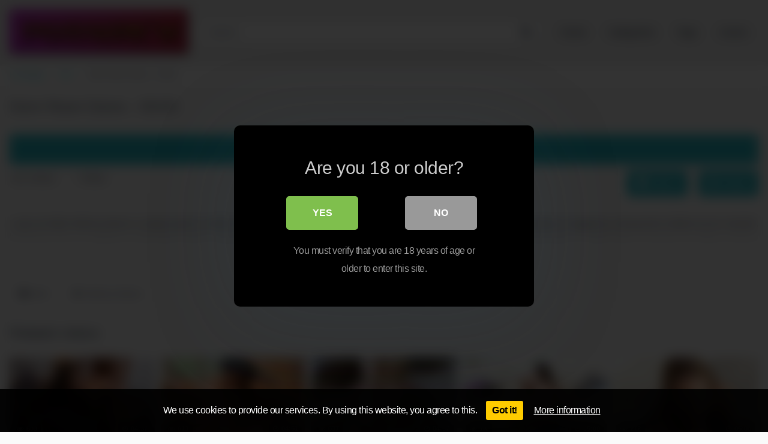

--- FILE ---
content_type: text/html; charset=UTF-8
request_url: https://porndick.org/2023/01/27/dorm-room-dome-s5e9/
body_size: 13252
content:
<!DOCTYPE html>


<html lang="en-US">
<head>
<meta charset="UTF-8">
<meta content='width=device-width, initial-scale=1.0, maximum-scale=1.0, user-scalable=0' name='viewport' />
<link rel="profile" href="https://gmpg.org/xfn/11">
<link rel="icon" href="https://porndick.org/wp-content/uploads/2023/01/favicon-wplc.png">

<!-- Meta social networks -->

<!-- Meta Facebook -->
<meta property="fb:app_id" content="966242223397117" />
<meta property="og:url" content="https://porndick.org/2023/01/27/dorm-room-dome-s5e9/" />
<meta property="og:type" content="article" />
<meta property="og:title" content="Dorm Room Dome - S5:E9" />
<meta property="og:description" content="Lusty sex kitten Melissa Moore is ready to get it on with her boyfriend Damon Dice in her dorm room. Her tight ass that wants to be spanked is hugged by a thong that&#8217;s hidden by her miniskirt, but Damon has no problems peeling that and her uniform shirt off to gain full access to..." />
<meta property="og:image" content="https://porndick.org/wp-content/uploads/2023/01/dorm-room-dome-s5e9.jpg" />
<meta property="og:image:width" content="200" />
<meta property="og:image:height" content="200" />

<!-- Meta Twitter -->
<meta name="twitter:card" content="summary">
<!--<meta name="twitter:site" content="@site_username">-->
<meta name="twitter:title" content="Dorm Room Dome - S5:E9">
<meta name="twitter:description" content="Lusty sex kitten Melissa Moore is ready to get it on with her boyfriend Damon Dice in her dorm room. Her tight ass that wants to be spanked is hugged by a thong that&#8217;s hidden by her miniskirt, but Damon has no problems peeling that and her uniform shirt off to gain full access to...">
<!--<meta name="twitter:creator" content="@creator_username">-->
<meta name="twitter:image" content="https://porndick.org/wp-content/uploads/2023/01/dorm-room-dome-s5e9.jpg">
<!--<meta name="twitter:domain" content="YourDomain.com">-->

<!-- Temp style -->


<style>
	.post-thumbnail {
		aspect-ratio: 16/9;
	}

	.post-thumbnail video,
	.post-thumbnail img {
		object-fit: cover;
	}


		.site-title a {
		font-family: Open Sans;
		font-size: 36px;
	}
	.site-branding .logo img {
		max-width: 300px;
		max-height: 120px;
		margin-top: 0px;
		margin-left: 0px;
	}
	a,
	.site-title a i,
	.thumb-block:hover .rating-bar i,
	.categories-list .thumb-block:hover .entry-header .cat-title:before,
	.required,
	.top-bar i:hover,
	#site-navigation > ul > li:hover > a,
	#site-navigation > ul > li:focus > a,
	#site-navigation > ul > li.current_page_item > a,
	#site-navigation > ul > li.current-menu-item > a,
	#site-navigation ul ul li a:hover,
	#filters .filters-select:after,
	.morelink i,
	.site-branding .header-search input#searchsubmit:hover,
	#filters .filters-select,
	#filters .filters-options span:hover a,
	a.tag-cloud-link:hover,
	.template-actors li a:hover,
	.video-tags a.label:hover,
	a.tag-cloud-link:focus,
	.template-actors li a:focus,
	.video-tags a.label:focus,
	.main-navigation li.my-area i,
	.thumb-block:hover .photos-count i
	.more-videos {
		color: #29BAC6;
	}
	button,
	.button,
	input[type="button"],
	input[type="reset"],
	/*input[type="submit"],*/
	.label
	body #filters .label.secondary.active,
	.label.secondary:hover,
	.widget_categories ul li a:hover,
	.comment-reply-link,
	span.post-like a.disabled:hover,
	.sharing-buttons i:hover {
		border-color: #29BAC6!important;
		background-color: #29BAC6!important;
	}
	.rating-bar-meter,
	.vjs-play-progress,
	.bx-wrapper .bx-controls-direction a {
		background-color: #29BAC6!important;
	}
	#video-tabs button.tab-link.active,
	.title-block,
	.widget-title,
	.page-title,
	.page .entry-title,
	.comments-title,
	.comment-reply-title,
	.morelink:hover,
	input[type="text"]:focus,
	input[type="email"]:focus,
	input[type="url"]:focus,
	input[type="password"]:focus,
	input[type="search"]:focus,
	input[type="number"]:focus,
	input[type="tel"]:focus,
	input[type="range"]:focus,
	input[type="date"]:focus,
	input[type="month"]:focus,
	input[type="week"]:focus,
	input[type="time"]:focus,
	input[type="datetime"]:focus,
	input[type="datetime-local"]:focus,
	input[type="color"]:focus,
	textarea:focus,
	.thumb-block:hover .post-thumbnail img,
	.no-thumb:hover,
	a.tag-cloud-link:hover,
	.template-actors li a:hover,
	.video-tags a.label:hover {
		border-color: #29BAC6!important;
	}

	.logo-watermark-img {
		max-width: px;
	}

	
	.thumb-block .inner-border::after {
		-webkit-box-shadow: inset 0px 0px 0px 0px #29BAC6;
		-moz-box-shadow: inset 0px 0px 0px 0px #29BAC6;
		box-shadow: inset 0px 0px 0px 0px #29BAC6;
	}
	.thumb-block .inner-border:hover::after {
		-webkit-box-shadow: inset 0px 0px 0px 3px #29BAC6;
		-moz-box-shadow: inset 0px 0px 0px 3px #29BAC6;
		box-shadow: inset 0px 0px 0px 3px #29BAC6;
	}

	/* Small desktops ----------- */
	@media only screen  and (min-width : 64.001em) and (max-width : 84em) {
		#main .thumb-block {
			width: 20%!important;
		}
	}

	/* Desktops and laptops ----------- */
	@media only screen  and (min-width : 84.001em) {
		#main .thumb-block {
			width: 20%!important;
		}
	}

</style>

<!-- Google Analytics -->

<!-- Meta Verification -->

<title>Dorm Room Dome &#8211; S5:E9 &#8211; FULL HD 4K VIDEOS ON PORNDICK.ORG</title>

<style>
	#cookie-bar {
		background-color: rgba(0,0,0,0.9)!important;
	}
	#cookie-bar p {
		color: #FFFFFF!important;
	}
	#cookie-bar .cookie-bar__btn {
		background-color: #ffcc00!important;
		color: #000000!important;
	}
	</style>


<style>
			#dclm_modal_screen {
			background-color: rgba(0,0,0,0.8);
		}
		#dclm_modal_content {
			background-color: #000;
		}
		#dclm_modal_content h2 {
			color: #ccc;
		}
		#dclm_modal_content p {
			color: #999;
		}
		#dclm_modal_content nav .av_go {
		background-color: #7fbf4d!important;
	}
	#dclm_modal_content nav .av_no {
		background-color: #999999!important;
	}
	#dclm-logo img {
		opacity: 0.5;
	}
			</style>


<meta name='robots' content='max-image-preview:large' />
<link rel="alternate" type="application/rss+xml" title="FULL HD 4K VIDEOS ON PORNDICK.ORG &raquo; Feed" href="https://porndick.org/feed/" />
<link rel="alternate" type="application/rss+xml" title="FULL HD 4K VIDEOS ON PORNDICK.ORG &raquo; Comments Feed" href="https://porndick.org/comments/feed/" />
<link rel="alternate" type="application/rss+xml" title="FULL HD 4K VIDEOS ON PORNDICK.ORG &raquo; Dorm Room Dome &#8211; S5:E9 Comments Feed" href="https://porndick.org/2023/01/27/dorm-room-dome-s5e9/feed/" />
<link rel="alternate" title="oEmbed (JSON)" type="application/json+oembed" href="https://porndick.org/wp-json/oembed/1.0/embed?url=https%3A%2F%2Fporndick.org%2F2023%2F01%2F27%2Fdorm-room-dome-s5e9%2F" />
<link rel="alternate" title="oEmbed (XML)" type="text/xml+oembed" href="https://porndick.org/wp-json/oembed/1.0/embed?url=https%3A%2F%2Fporndick.org%2F2023%2F01%2F27%2Fdorm-room-dome-s5e9%2F&#038;format=xml" />
<style id='wp-img-auto-sizes-contain-inline-css' type='text/css'>
img:is([sizes=auto i],[sizes^="auto," i]){contain-intrinsic-size:3000px 1500px}
/*# sourceURL=wp-img-auto-sizes-contain-inline-css */
</style>
<style id='wp-emoji-styles-inline-css' type='text/css'>

	img.wp-smiley, img.emoji {
		display: inline !important;
		border: none !important;
		box-shadow: none !important;
		height: 1em !important;
		width: 1em !important;
		margin: 0 0.07em !important;
		vertical-align: -0.1em !important;
		background: none !important;
		padding: 0 !important;
	}
/*# sourceURL=wp-emoji-styles-inline-css */
</style>
<style id='wp-block-library-inline-css' type='text/css'>
:root{--wp-block-synced-color:#7a00df;--wp-block-synced-color--rgb:122,0,223;--wp-bound-block-color:var(--wp-block-synced-color);--wp-editor-canvas-background:#ddd;--wp-admin-theme-color:#007cba;--wp-admin-theme-color--rgb:0,124,186;--wp-admin-theme-color-darker-10:#006ba1;--wp-admin-theme-color-darker-10--rgb:0,107,160.5;--wp-admin-theme-color-darker-20:#005a87;--wp-admin-theme-color-darker-20--rgb:0,90,135;--wp-admin-border-width-focus:2px}@media (min-resolution:192dpi){:root{--wp-admin-border-width-focus:1.5px}}.wp-element-button{cursor:pointer}:root .has-very-light-gray-background-color{background-color:#eee}:root .has-very-dark-gray-background-color{background-color:#313131}:root .has-very-light-gray-color{color:#eee}:root .has-very-dark-gray-color{color:#313131}:root .has-vivid-green-cyan-to-vivid-cyan-blue-gradient-background{background:linear-gradient(135deg,#00d084,#0693e3)}:root .has-purple-crush-gradient-background{background:linear-gradient(135deg,#34e2e4,#4721fb 50%,#ab1dfe)}:root .has-hazy-dawn-gradient-background{background:linear-gradient(135deg,#faaca8,#dad0ec)}:root .has-subdued-olive-gradient-background{background:linear-gradient(135deg,#fafae1,#67a671)}:root .has-atomic-cream-gradient-background{background:linear-gradient(135deg,#fdd79a,#004a59)}:root .has-nightshade-gradient-background{background:linear-gradient(135deg,#330968,#31cdcf)}:root .has-midnight-gradient-background{background:linear-gradient(135deg,#020381,#2874fc)}:root{--wp--preset--font-size--normal:16px;--wp--preset--font-size--huge:42px}.has-regular-font-size{font-size:1em}.has-larger-font-size{font-size:2.625em}.has-normal-font-size{font-size:var(--wp--preset--font-size--normal)}.has-huge-font-size{font-size:var(--wp--preset--font-size--huge)}.has-text-align-center{text-align:center}.has-text-align-left{text-align:left}.has-text-align-right{text-align:right}.has-fit-text{white-space:nowrap!important}#end-resizable-editor-section{display:none}.aligncenter{clear:both}.items-justified-left{justify-content:flex-start}.items-justified-center{justify-content:center}.items-justified-right{justify-content:flex-end}.items-justified-space-between{justify-content:space-between}.screen-reader-text{border:0;clip-path:inset(50%);height:1px;margin:-1px;overflow:hidden;padding:0;position:absolute;width:1px;word-wrap:normal!important}.screen-reader-text:focus{background-color:#ddd;clip-path:none;color:#444;display:block;font-size:1em;height:auto;left:5px;line-height:normal;padding:15px 23px 14px;text-decoration:none;top:5px;width:auto;z-index:100000}html :where(.has-border-color){border-style:solid}html :where([style*=border-top-color]){border-top-style:solid}html :where([style*=border-right-color]){border-right-style:solid}html :where([style*=border-bottom-color]){border-bottom-style:solid}html :where([style*=border-left-color]){border-left-style:solid}html :where([style*=border-width]){border-style:solid}html :where([style*=border-top-width]){border-top-style:solid}html :where([style*=border-right-width]){border-right-style:solid}html :where([style*=border-bottom-width]){border-bottom-style:solid}html :where([style*=border-left-width]){border-left-style:solid}html :where(img[class*=wp-image-]){height:auto;max-width:100%}:where(figure){margin:0 0 1em}html :where(.is-position-sticky){--wp-admin--admin-bar--position-offset:var(--wp-admin--admin-bar--height,0px)}@media screen and (max-width:600px){html :where(.is-position-sticky){--wp-admin--admin-bar--position-offset:0px}}

/*# sourceURL=wp-block-library-inline-css */
</style><style id='global-styles-inline-css' type='text/css'>
:root{--wp--preset--aspect-ratio--square: 1;--wp--preset--aspect-ratio--4-3: 4/3;--wp--preset--aspect-ratio--3-4: 3/4;--wp--preset--aspect-ratio--3-2: 3/2;--wp--preset--aspect-ratio--2-3: 2/3;--wp--preset--aspect-ratio--16-9: 16/9;--wp--preset--aspect-ratio--9-16: 9/16;--wp--preset--color--black: #000000;--wp--preset--color--cyan-bluish-gray: #abb8c3;--wp--preset--color--white: #ffffff;--wp--preset--color--pale-pink: #f78da7;--wp--preset--color--vivid-red: #cf2e2e;--wp--preset--color--luminous-vivid-orange: #ff6900;--wp--preset--color--luminous-vivid-amber: #fcb900;--wp--preset--color--light-green-cyan: #7bdcb5;--wp--preset--color--vivid-green-cyan: #00d084;--wp--preset--color--pale-cyan-blue: #8ed1fc;--wp--preset--color--vivid-cyan-blue: #0693e3;--wp--preset--color--vivid-purple: #9b51e0;--wp--preset--gradient--vivid-cyan-blue-to-vivid-purple: linear-gradient(135deg,rgb(6,147,227) 0%,rgb(155,81,224) 100%);--wp--preset--gradient--light-green-cyan-to-vivid-green-cyan: linear-gradient(135deg,rgb(122,220,180) 0%,rgb(0,208,130) 100%);--wp--preset--gradient--luminous-vivid-amber-to-luminous-vivid-orange: linear-gradient(135deg,rgb(252,185,0) 0%,rgb(255,105,0) 100%);--wp--preset--gradient--luminous-vivid-orange-to-vivid-red: linear-gradient(135deg,rgb(255,105,0) 0%,rgb(207,46,46) 100%);--wp--preset--gradient--very-light-gray-to-cyan-bluish-gray: linear-gradient(135deg,rgb(238,238,238) 0%,rgb(169,184,195) 100%);--wp--preset--gradient--cool-to-warm-spectrum: linear-gradient(135deg,rgb(74,234,220) 0%,rgb(151,120,209) 20%,rgb(207,42,186) 40%,rgb(238,44,130) 60%,rgb(251,105,98) 80%,rgb(254,248,76) 100%);--wp--preset--gradient--blush-light-purple: linear-gradient(135deg,rgb(255,206,236) 0%,rgb(152,150,240) 100%);--wp--preset--gradient--blush-bordeaux: linear-gradient(135deg,rgb(254,205,165) 0%,rgb(254,45,45) 50%,rgb(107,0,62) 100%);--wp--preset--gradient--luminous-dusk: linear-gradient(135deg,rgb(255,203,112) 0%,rgb(199,81,192) 50%,rgb(65,88,208) 100%);--wp--preset--gradient--pale-ocean: linear-gradient(135deg,rgb(255,245,203) 0%,rgb(182,227,212) 50%,rgb(51,167,181) 100%);--wp--preset--gradient--electric-grass: linear-gradient(135deg,rgb(202,248,128) 0%,rgb(113,206,126) 100%);--wp--preset--gradient--midnight: linear-gradient(135deg,rgb(2,3,129) 0%,rgb(40,116,252) 100%);--wp--preset--font-size--small: 13px;--wp--preset--font-size--medium: 20px;--wp--preset--font-size--large: 36px;--wp--preset--font-size--x-large: 42px;--wp--preset--spacing--20: 0.44rem;--wp--preset--spacing--30: 0.67rem;--wp--preset--spacing--40: 1rem;--wp--preset--spacing--50: 1.5rem;--wp--preset--spacing--60: 2.25rem;--wp--preset--spacing--70: 3.38rem;--wp--preset--spacing--80: 5.06rem;--wp--preset--shadow--natural: 6px 6px 9px rgba(0, 0, 0, 0.2);--wp--preset--shadow--deep: 12px 12px 50px rgba(0, 0, 0, 0.4);--wp--preset--shadow--sharp: 6px 6px 0px rgba(0, 0, 0, 0.2);--wp--preset--shadow--outlined: 6px 6px 0px -3px rgb(255, 255, 255), 6px 6px rgb(0, 0, 0);--wp--preset--shadow--crisp: 6px 6px 0px rgb(0, 0, 0);}:where(.is-layout-flex){gap: 0.5em;}:where(.is-layout-grid){gap: 0.5em;}body .is-layout-flex{display: flex;}.is-layout-flex{flex-wrap: wrap;align-items: center;}.is-layout-flex > :is(*, div){margin: 0;}body .is-layout-grid{display: grid;}.is-layout-grid > :is(*, div){margin: 0;}:where(.wp-block-columns.is-layout-flex){gap: 2em;}:where(.wp-block-columns.is-layout-grid){gap: 2em;}:where(.wp-block-post-template.is-layout-flex){gap: 1.25em;}:where(.wp-block-post-template.is-layout-grid){gap: 1.25em;}.has-black-color{color: var(--wp--preset--color--black) !important;}.has-cyan-bluish-gray-color{color: var(--wp--preset--color--cyan-bluish-gray) !important;}.has-white-color{color: var(--wp--preset--color--white) !important;}.has-pale-pink-color{color: var(--wp--preset--color--pale-pink) !important;}.has-vivid-red-color{color: var(--wp--preset--color--vivid-red) !important;}.has-luminous-vivid-orange-color{color: var(--wp--preset--color--luminous-vivid-orange) !important;}.has-luminous-vivid-amber-color{color: var(--wp--preset--color--luminous-vivid-amber) !important;}.has-light-green-cyan-color{color: var(--wp--preset--color--light-green-cyan) !important;}.has-vivid-green-cyan-color{color: var(--wp--preset--color--vivid-green-cyan) !important;}.has-pale-cyan-blue-color{color: var(--wp--preset--color--pale-cyan-blue) !important;}.has-vivid-cyan-blue-color{color: var(--wp--preset--color--vivid-cyan-blue) !important;}.has-vivid-purple-color{color: var(--wp--preset--color--vivid-purple) !important;}.has-black-background-color{background-color: var(--wp--preset--color--black) !important;}.has-cyan-bluish-gray-background-color{background-color: var(--wp--preset--color--cyan-bluish-gray) !important;}.has-white-background-color{background-color: var(--wp--preset--color--white) !important;}.has-pale-pink-background-color{background-color: var(--wp--preset--color--pale-pink) !important;}.has-vivid-red-background-color{background-color: var(--wp--preset--color--vivid-red) !important;}.has-luminous-vivid-orange-background-color{background-color: var(--wp--preset--color--luminous-vivid-orange) !important;}.has-luminous-vivid-amber-background-color{background-color: var(--wp--preset--color--luminous-vivid-amber) !important;}.has-light-green-cyan-background-color{background-color: var(--wp--preset--color--light-green-cyan) !important;}.has-vivid-green-cyan-background-color{background-color: var(--wp--preset--color--vivid-green-cyan) !important;}.has-pale-cyan-blue-background-color{background-color: var(--wp--preset--color--pale-cyan-blue) !important;}.has-vivid-cyan-blue-background-color{background-color: var(--wp--preset--color--vivid-cyan-blue) !important;}.has-vivid-purple-background-color{background-color: var(--wp--preset--color--vivid-purple) !important;}.has-black-border-color{border-color: var(--wp--preset--color--black) !important;}.has-cyan-bluish-gray-border-color{border-color: var(--wp--preset--color--cyan-bluish-gray) !important;}.has-white-border-color{border-color: var(--wp--preset--color--white) !important;}.has-pale-pink-border-color{border-color: var(--wp--preset--color--pale-pink) !important;}.has-vivid-red-border-color{border-color: var(--wp--preset--color--vivid-red) !important;}.has-luminous-vivid-orange-border-color{border-color: var(--wp--preset--color--luminous-vivid-orange) !important;}.has-luminous-vivid-amber-border-color{border-color: var(--wp--preset--color--luminous-vivid-amber) !important;}.has-light-green-cyan-border-color{border-color: var(--wp--preset--color--light-green-cyan) !important;}.has-vivid-green-cyan-border-color{border-color: var(--wp--preset--color--vivid-green-cyan) !important;}.has-pale-cyan-blue-border-color{border-color: var(--wp--preset--color--pale-cyan-blue) !important;}.has-vivid-cyan-blue-border-color{border-color: var(--wp--preset--color--vivid-cyan-blue) !important;}.has-vivid-purple-border-color{border-color: var(--wp--preset--color--vivid-purple) !important;}.has-vivid-cyan-blue-to-vivid-purple-gradient-background{background: var(--wp--preset--gradient--vivid-cyan-blue-to-vivid-purple) !important;}.has-light-green-cyan-to-vivid-green-cyan-gradient-background{background: var(--wp--preset--gradient--light-green-cyan-to-vivid-green-cyan) !important;}.has-luminous-vivid-amber-to-luminous-vivid-orange-gradient-background{background: var(--wp--preset--gradient--luminous-vivid-amber-to-luminous-vivid-orange) !important;}.has-luminous-vivid-orange-to-vivid-red-gradient-background{background: var(--wp--preset--gradient--luminous-vivid-orange-to-vivid-red) !important;}.has-very-light-gray-to-cyan-bluish-gray-gradient-background{background: var(--wp--preset--gradient--very-light-gray-to-cyan-bluish-gray) !important;}.has-cool-to-warm-spectrum-gradient-background{background: var(--wp--preset--gradient--cool-to-warm-spectrum) !important;}.has-blush-light-purple-gradient-background{background: var(--wp--preset--gradient--blush-light-purple) !important;}.has-blush-bordeaux-gradient-background{background: var(--wp--preset--gradient--blush-bordeaux) !important;}.has-luminous-dusk-gradient-background{background: var(--wp--preset--gradient--luminous-dusk) !important;}.has-pale-ocean-gradient-background{background: var(--wp--preset--gradient--pale-ocean) !important;}.has-electric-grass-gradient-background{background: var(--wp--preset--gradient--electric-grass) !important;}.has-midnight-gradient-background{background: var(--wp--preset--gradient--midnight) !important;}.has-small-font-size{font-size: var(--wp--preset--font-size--small) !important;}.has-medium-font-size{font-size: var(--wp--preset--font-size--medium) !important;}.has-large-font-size{font-size: var(--wp--preset--font-size--large) !important;}.has-x-large-font-size{font-size: var(--wp--preset--font-size--x-large) !important;}
/*# sourceURL=global-styles-inline-css */
</style>

<style id='classic-theme-styles-inline-css' type='text/css'>
/*! This file is auto-generated */
.wp-block-button__link{color:#fff;background-color:#32373c;border-radius:9999px;box-shadow:none;text-decoration:none;padding:calc(.667em + 2px) calc(1.333em + 2px);font-size:1.125em}.wp-block-file__button{background:#32373c;color:#fff;text-decoration:none}
/*# sourceURL=/wp-includes/css/classic-themes.min.css */
</style>
<link rel='stylesheet' id='wpst-font-awesome-css' href='https://porndick.org/wp-content/themes/kingtube/assets/stylesheets/font-awesome/css/font-awesome.min.css?ver=4.7.0' type='text/css' media='all' />
<link rel='stylesheet' id='wpst-style-css' href='https://porndick.org/wp-content/themes/kingtube/style.css?ver=1.8.0.1768784391' type='text/css' media='all' />
<link rel='stylesheet' id='coco-cookie-consent-style-css' href='https://porndick.org/wp-content/plugins/wps-cookie-consent/public/assets/css/cookie-consent.css?ver=1.4.0' type='text/css' media='all' />
<link rel='stylesheet' id='dclm-disclaimer-style-css' href='https://porndick.org/wp-content/plugins/wps-disclaimer/public/assets/css/disclaimer.css?ver=1.5.0' type='text/css' media='all' />
<script type="text/javascript" src="https://porndick.org/wp-includes/js/jquery/jquery.min.js?ver=3.7.1" id="jquery-core-js"></script>
<script type="text/javascript" src="https://porndick.org/wp-includes/js/jquery/jquery-migrate.min.js?ver=3.4.1" id="jquery-migrate-js"></script>
<link rel="https://api.w.org/" href="https://porndick.org/wp-json/" /><link rel="alternate" title="JSON" type="application/json" href="https://porndick.org/wp-json/wp/v2/posts/123" /><link rel="EditURI" type="application/rsd+xml" title="RSD" href="https://porndick.org/xmlrpc.php?rsd" />
<meta name="generator" content="WordPress 6.9" />
<link rel="canonical" href="https://porndick.org/2023/01/27/dorm-room-dome-s5e9/" />
<link rel='shortlink' href='https://porndick.org/?p=123' />
<!-- Analytics by WP Statistics - https://wp-statistics.com -->
<link rel="pingback" href="https://porndick.org/xmlrpc.php"></head>  <body class="wp-singular post-template-default single single-post postid-123 single-format-video wp-theme-kingtube"> <div id="page"> 	<a class="skip-link screen-reader-text" href="#content">Skip to content</a>  	<header id="masthead" class="site-header" role="banner">  		<div class="site-branding row"> 			<div class="logo"> 									<a href="https://porndick.org/" rel="home" title="FULL HD 4K VIDEOS ON PORNDICK.ORG"><img src="https://porndick.org/wp-content/uploads/2023/01/cooltext-357150478992149.png" alt="FULL HD 4K VIDEOS ON PORNDICK.ORG"></a> 							</div> 							<div class="header-search small-search"> 	<form method="get" id="searchform" action="https://porndick.org/"> 					<input class="input-group-field" value="Search..." name="s" id="s" onfocus="if (this.value == 'Search...') {this.value = '';}" onblur="if (this.value == '') {this.value = 'Search...';}" type="text" /> 		 		<input class="fa-input" type="submit" id="searchsubmit" value="&#xf002;" /> 	</form> </div> 						<div class="clear"></div>  			<nav id="site-navigation" class="main-navigation" role="navigation"> 				<div id="head-mobile"></div> 				<div class="button-nav"></div> 				<ul id="menu-main-menu" class="menu"><li id="menu-item-11" class="home-icon menu-item menu-item-type-custom menu-item-object-custom menu-item-home menu-item-11"><a href="https://porndick.org">Home</a></li> <li id="menu-item-12" class="cat-icon menu-item menu-item-type-post_type menu-item-object-page menu-item-12"><a href="https://porndick.org/categories/">Categories</a></li> <li id="menu-item-13" class="tag-icon menu-item menu-item-type-post_type menu-item-object-page menu-item-13"><a href="https://porndick.org/tags/">Tags</a></li> <li id="menu-item-14" class="star-icon menu-item menu-item-type-post_type menu-item-object-page menu-item-14"><a href="https://porndick.org/actors/">Actors</a></li> </ul>			</nav><!-- #site-navigation --> 			<div class="clear"></div>  		</div><!-- .site-branding -->  		<div class="clear"></div>  	</header><!-- #masthead -->  	<div class="breadcrumbs-area"><div class="row"><ul id="breadcrumbs" class="breadcrumbs"><li class="item-home"><a class="bread-link bread-home" href="https://porndick.org" title="Homepage">Homepage</a></li><li class="separator separator-home"> <i class="fa fa-chevron-right"></i> </li><li class="item-cat"><a href="https://porndick.org/category/mixt/">Mixt</a></li><li class="separator"> <i class="fa fa-chevron-right"></i> </li><li class="item-current item-123"><strong class="bread-current bread-123" title="Dorm Room Dome &#8211; S5:E9">Dorm Room Dome &#8211; S5:E9</strong></li></ul></div></div> 	<div id="content" class="site-content row">  		 <div id="primary" class="content-area"> 	<main id="main" class="site-main" role="main">  	 <article id="post-123" class="post-123 post type-post status-publish format-video has-post-thumbnail hentry category-mixt post_format-post-format-video actors-melissa-moore" itemprop="video" itemscope itemtype="https://schema.org/VideoObject">  	<header class="entry-header"> 		<h1>Dorm Room Dome &#8211; S5:E9</h1>	</header><!-- .entry-header -->  	<div class="entry-content"> 		 <div class="video-player-area">  	<meta itemprop="author" content="jon" /> 	<meta itemprop="name" content="Dorm Room Dome &#8211; S5:E9" /> 			<meta itemprop="description" content="Lusty sex kitten Melissa Moore is ready to get it on with her boyfriend Damon Dice in her dorm room. Her tight ass that wants to be spanked is hugged by a thong that's hidden by her miniskirt, but Damon has no problems peeling that and her uniform shirt off to gain full access to her bouncing tits and juicy landing strip snatch.After an enthusiastic round of pussy licking, Damon stands up and enjoys every moment as Melissa sucks his cock like a Hoover. When Melissa rolls onto her back and spreads her legs as wide as they'll go, Damon is happy to give her the pussy pounding that she's begging for by sinking deep into her needy twat.Far from being a passive participant, Melissa climbs on top of Damon's shaft and takes the lead as soon as her first climax has pulsed through her body. Her enthusiastic booty bouncing makes her cum again, but the best moment of her day is when Damon finishes her off one last time with a doggy style fuck and then lets loose a creampie of cum deep in her cock hungry fuck hole,." /> 		<meta itemprop="duration" content="P0DT0H5M1S" /> 	<meta itemprop="thumbnailUrl" content="https://images.nubiles-porn.com/videos/dorm_room_dome/samples/cover960.jpg" /> 			<meta itemprop="contentURL" content="https://images.nubiles-porn.com/videos/dorm_room_dome/videos/nubilesporn_dorm_room_dome_long_640.mp4" /> 		<meta itemprop="uploadDate" content="2023-01-27T16:00:39+00:00" />  	 	<div class="video-player">   					<div class="responsive-player"> 				<iframe src="https://porndick.org/wp-content/plugins/clean-tube-player/public/player-x.php?q=[base64]" frameborder="0" scrolling="no" allowfullscreen></iframe>			</div> 		 		<!-- Inside video player advertising --> 							 	</div> 			<a class="button" id="tracking-url" href="http://camtomycam.com" title="Dorm Room Dome &#8211; S5:E9" target="_blank"><i class="fa fa-heart"></i> 																		Live Cam</a> 	 	 	<!-- Video infos --> 	<div class="video-infos"> 		<div class="video-infos-left"> 							<div class="video-views"><span>0</span> views</div> 										<div class="separator">|</div> 										<div class="likes"><span class="likes_count">0</span> likes</div> 					</div>  		<div class="video-infos-right"> 							<div id="rating"> 					<span id="video-rate"><span class="post-like"><a class="button" href="#" data-post_id="123" data-post_like="like"><span class="like" title="I like it"><span id="more"><i class="fa fa-heart"></i> Like it</span></a></span></span> 				</div> 										<div class="video-share"> 					<button class="button"><i class="fa fa-share-alt"></i> Share</button> 					<div class="sharing-buttons" > 												<!-- Facebook --> 													<div id="fb-root"></div> 							<script>(function(d, s, id) {
							var js, fjs = d.getElementsByTagName(s)[0];
							if (d.getElementById(id)) return;
							js = d.createElement(s); js.id = id;
							js.src = 'https://connect.facebook.net/fr_FR/sdk.js#xfbml=1&version=v2.12';
							fjs.parentNode.insertBefore(js, fjs);
							}(document, 'script', 'facebook-jssdk'));</script> 							<a target="_blank" href="https://www.facebook.com/sharer/sharer.php?u=https://porndick.org/2023/01/27/dorm-room-dome-s5e9/&amp;src=sdkpreparse"><i id="facebook" class="fa fa-facebook"></i></a> 						 						<!-- Twitter --> 													<a target="_blank" href="https://twitter.com/home?status=https://porndick.org/2023/01/27/dorm-room-dome-s5e9/"><i id="twitter" class="fa fa-twitter"></i></a> 						 						<!-- Google Plus --> 													<a target="_blank" href="https://plus.google.com/share?url=https://porndick.org/2023/01/27/dorm-room-dome-s5e9/"><i id="googleplus" class="fa fa-google-plus"></i></a> 						 						<!-- Linkedin --> 													<a target="_blank" href="https://www.linkedin.com/shareArticle?mini=true&amp;url=https://porndick.org/2023/01/27/dorm-room-dome-s5e9/&amp;title=Dorm Room Dome - S5:E9&amp;summary=Lusty sex kitten Melissa Moore is ready to get it on with her boyfriend Damon Dice in her dorm room. Her tight ass that wants to be spanked is hugged by a thong that&#039;s hidden by her miniskirt, but Damon has no problems peeling that and her uniform shirt off to gain full access to her bouncing tits and juicy landing strip snatch.After an enthusiastic round of pussy licking, Damon stands up and enjoys every moment as Melissa sucks his cock like a Hoover. When Melissa rolls onto her back and spreads her legs as wide as they&#039;ll go, Damon is happy to give her the pussy pounding that she&#039;s begging for by sinking deep into her needy twat.Far from being a passive participant, Melissa climbs on top of Damon&#039;s shaft and takes the lead as soon as her first climax has pulsed through her body. Her enthusiastic booty bouncing makes her cum again, but the best moment of her day is when Damon finishes her off one last time with a doggy style fuck and then lets loose a creampie of cum deep in her cock hungry fuck hole,.&amp;source=https://porndick.org"><i id="linkedin" class="fa fa-linkedin"></i></a> 						 						<!-- Tumblr --> 													<a target="_blank" href="https://tumblr.com/widgets/share/tool?canonicalUrl=https://porndick.org/2023/01/27/dorm-room-dome-s5e9/"><i id="tumblr" class="fa fa-tumblr-square"></i></a> 						 						<!-- Reddit --> 													<a target="_blank" href="https://www.reddit.com/submit?url"><i id="reddit" class="fa fa-reddit-square"></i></a> 						 						<!-- Odnoklassniki --> 													<a target="_blank" href="https://www.odnoklassniki.ru/dk?st.cmd=addShare&st._surl=https://porndick.org/2023/01/27/dorm-room-dome-s5e9/&title=Dorm Room Dome - S5:E9"><i id="odnoklassniki" class="fa fa-odnoklassniki"></i></a> 						 						<!-- Email --> 													<a target="_blank" href="mailto:?subject=&amp;body=https://porndick.org/2023/01/27/dorm-room-dome-s5e9/"><i id="email" class="fa fa-envelope"></i></a> 											</div> 				</div>  									</div> 	</div> 	<div class="clear"></div> 	<!-- Description --> 			<div class="video-description"> 							<div class="desc 									more"> 				<p>Lusty sex kitten Melissa Moore is ready to get it on with her boyfriend Damon Dice in her dorm room. Her tight ass that wants to be spanked is hugged by a thong that&#8217;s hidden by her miniskirt, but Damon has no problems peeling that and her uniform shirt off to gain full access to her bouncing tits and juicy landing strip snatch.After an enthusiastic round of pussy licking, Damon stands up and enjoys every moment as Melissa sucks his cock like a Hoover. When Melissa rolls onto her back and spreads her legs as wide as they&#8217;ll go, Damon is happy to give her the pussy pounding that she&#8217;s begging for by sinking deep into her needy twat.Far from being a passive participant, Melissa climbs on top of Damon&#8217;s shaft and takes the lead as soon as her first climax has pulsed through her body. Her enthusiastic booty bouncing makes her cum again, but the best moment of her day is when Damon finishes her off one last time with a doggy style fuck and then lets loose a creampie of cum deep in her cock hungry fuck hole,.</p> 				</div> 					</div> 		<!-- Video tags --> 			<div class="video-tags"> 			<div class="tags-list"><a href="https://porndick.org/category/mixt/" class="label" title="Mixt"><i class="fa fa-folder"></i> Mixt</a><a href="https://porndick.org/actor/melissa-moore/" class="label" title="Melissa Moore"><i class="fa fa-star"></i> Melissa Moore</a></div>		</div> 	 	<!-- Under video advertising --> 		<!-- Under video mobile advertising --> 	</div> 		<div class="sidebar-ads"> 			</div>	</div><!-- .entry-content -->  	<div class="under-video-block videos-list">     				<h2>Related videos</h2> 		 <article data-video-id="video_1" data-main-thumb="https://porndick.org/wp-content/uploads/2023/01/hold-me-close-s1e8.jpg" class="thumb-block video-preview-item post-253 post type-post status-publish format-video has-post-thumbnail hentry category-mixt post_format-post-format-video actors-ananta-shakti" data-post-id="253"> 	<a href="https://porndick.org/2023/01/27/hold-me-close-s1e8/" title="Hold Me Close &#8211; S1:E8"> 		<div class="post-thumbnail inner-border"> 							<div class="video-overlay"></div> 				<div class="post-thumbnail-container"><img class="video-main-thumb" width="300" height="168.75" src="https://porndick.org/wp-content/uploads/2023/01/hold-me-close-s1e8.jpg" alt="Hold Me Close &#8211; S1:E8"></div>			 			<span class="views"><i class="fa fa-eye"></i> 603</span>			<span class="duration"><i class="fa fa-clock-o"></i> 04:37</span>		</div> 		<header class="entry-header"> 			<span>Hold Me Close &#8211; S1:E8</span> 		</header> 	</a> </article>  <article data-video-id="video_2" data-main-thumb="https://porndick.org/wp-content/uploads/2023/01/exotic-beauties-s8e3.jpg" class="thumb-block video-preview-item post-237 post type-post status-publish format-video has-post-thumbnail hentry category-mixt post_format-post-format-video actors-anastassia-delgado actors-angela-diaz" data-post-id="237"> 	<a href="https://porndick.org/2023/01/27/exotic-beauties-s8e3/" title="Exotic Beauties &#8211; S8:E3"> 		<div class="post-thumbnail inner-border"> 							<div class="video-overlay"></div> 				<div class="post-thumbnail-container"><img class="video-main-thumb" width="300" height="168.75" src="https://porndick.org/wp-content/uploads/2023/01/exotic-beauties-s8e3.jpg" alt="Exotic Beauties &#8211; S8:E3"></div>			 			<span class="views"><i class="fa fa-eye"></i> 613</span>			<span class="duration"><i class="fa fa-clock-o"></i> 04:51</span>		</div> 		<header class="entry-header"> 			<span>Exotic Beauties &#8211; S8:E3</span> 		</header> 	</a> </article>  <article data-video-id="video_3" data-main-thumb="https://porndick.org/wp-content/uploads/2023/01/fucking-like-pros-s2e1.jpg" class="thumb-block video-preview-item post-244 post type-post status-publish format-video has-post-thumbnail hentry category-mixt post_format-post-format-video actors-abby-paradise" data-post-id="244"> 	<a href="https://porndick.org/2023/01/27/fucking-like-pros-s2e1/" title="Fucking Like Pros &#8211; S2:E1"> 		<div class="post-thumbnail inner-border"> 							<div class="video-overlay"></div> 				<div class="post-thumbnail-container"><img class="video-main-thumb" width="300" height="168.75" src="https://porndick.org/wp-content/uploads/2023/01/fucking-like-pros-s2e1.jpg" alt="Fucking Like Pros &#8211; S2:E1"></div>			 			<span class="views"><i class="fa fa-eye"></i> 637</span>			<span class="duration"><i class="fa fa-clock-o"></i> 04:57</span>		</div> 		<header class="entry-header"> 			<span>Fucking Like Pros &#8211; S2:E1</span> 		</header> 	</a> </article>  <article data-video-id="video_4" data-main-thumb="https://porndick.org/wp-content/uploads/2023/01/russian-cutie-s7e9.jpg" class="thumb-block video-preview-item post-238 post type-post status-publish format-video has-post-thumbnail hentry category-mixt post_format-post-format-video actors-arwen-gold" data-post-id="238"> 	<a href="https://porndick.org/2023/01/27/russian-cutie-s7e9/" title="Russian Cutie &#8211; S7:E9"> 		<div class="post-thumbnail inner-border"> 							<div class="video-overlay"></div> 				<div class="post-thumbnail-container"><img class="video-main-thumb" width="300" height="168.75" src="https://porndick.org/wp-content/uploads/2023/01/russian-cutie-s7e9.jpg" alt="Russian Cutie &#8211; S7:E9"></div>			 			<span class="views"><i class="fa fa-eye"></i> 1K</span>			<span class="duration"><i class="fa fa-clock-o"></i> 05:00</span>		</div> 		<header class="entry-header"> 			<span>Russian Cutie &#8211; S7:E9</span> 		</header> 	</a> </article>  <article data-video-id="video_5" data-main-thumb="https://porndick.org/wp-content/uploads/2023/01/waiting-for-you-s3e7.jpg" class="thumb-block video-preview-item post-245 post type-post status-publish format-video has-post-thumbnail hentry category-mixt post_format-post-format-video actors-angel-blade" data-post-id="245"> 	<a href="https://porndick.org/2023/01/27/waiting-for-you-s3e7/" title="Waiting For You &#8211; S3:E7"> 		<div class="post-thumbnail inner-border"> 							<div class="video-overlay"></div> 				<div class="post-thumbnail-container"><img class="video-main-thumb" width="300" height="168.75" src="https://porndick.org/wp-content/uploads/2023/01/waiting-for-you-s3e7.jpg" alt="Waiting For You &#8211; S3:E7"></div>			 			<span class="views"><i class="fa fa-eye"></i> 212</span>			<span class="duration"><i class="fa fa-clock-o"></i> 05:00</span>		</div> 		<header class="entry-header"> 			<span>Waiting For You &#8211; S3:E7</span> 		</header> 	</a> </article>  <article data-video-id="video_6" data-main-thumb="https://porndick.org/wp-content/uploads/2023/01/pussy-pleaser-s9e7.jpg" class="thumb-block video-preview-item post-236 post type-post status-publish format-video has-post-thumbnail hentry category-mixt post_format-post-format-video actors-lola-shy" data-post-id="236"> 	<a href="https://porndick.org/2023/01/27/pussy-pleaser-s9e7/" title="Pussy Pleaser &#8211; S9:E7"> 		<div class="post-thumbnail inner-border"> 							<div class="video-overlay"></div> 				<div class="post-thumbnail-container"><img class="video-main-thumb" width="300" height="168.75" src="https://porndick.org/wp-content/uploads/2023/01/pussy-pleaser-s9e7.jpg" alt="Pussy Pleaser &#8211; S9:E7"></div>			 			<span class="views"><i class="fa fa-eye"></i> 806</span>			<span class="duration"><i class="fa fa-clock-o"></i> 05:00</span>		</div> 		<header class="entry-header"> 			<span>Pussy Pleaser &#8211; S9:E7</span> 		</header> 	</a> </article>  <article data-video-id="video_7" data-main-thumb="https://porndick.org/wp-content/uploads/2023/01/slim-and-sexy-s9e3.jpg" class="thumb-block video-preview-item post-243 post type-post status-publish format-video has-post-thumbnail hentry category-mixt post_format-post-format-video actors-nikki-next" data-post-id="243"> 	<a href="https://porndick.org/2023/01/27/slim-and-sexy-s9e3/" title="Slim And Sexy &#8211; S9:E3"> 		<div class="post-thumbnail inner-border"> 							<div class="video-overlay"></div> 				<div class="post-thumbnail-container"><img class="video-main-thumb" width="300" height="168.75" src="https://porndick.org/wp-content/uploads/2023/01/slim-and-sexy-s9e3.jpg" alt="Slim And Sexy &#8211; S9:E3"></div>			 			<span class="views"><i class="fa fa-eye"></i> 701</span>			<span class="duration"><i class="fa fa-clock-o"></i> 05:00</span>		</div> 		<header class="entry-header"> 			<span>Slim And Sexy &#8211; S9:E3</span> 		</header> 	</a> </article>  <article data-video-id="video_8" data-main-thumb="https://porndick.org/wp-content/uploads/2023/01/pussy-cats-s12e3.jpg" class="thumb-block video-preview-item post-233 post type-post status-publish format-video has-post-thumbnail hentry category-mixt post_format-post-format-video actors-alecia-fox actors-cayla-lyons actors-kirra" data-post-id="233"> 	<a href="https://porndick.org/2023/01/27/pussy-cats-s12e3/" title="Pussy Cats &#8211; S12:E3"> 		<div class="post-thumbnail inner-border"> 							<div class="video-overlay"></div> 				<div class="post-thumbnail-container"><img class="video-main-thumb" width="300" height="168.75" src="https://porndick.org/wp-content/uploads/2023/01/pussy-cats-s12e3.jpg" alt="Pussy Cats &#8211; S12:E3"></div>			 			<span class="views"><i class="fa fa-eye"></i> 290</span>			<span class="duration"><i class="fa fa-clock-o"></i> 04:38</span>		</div> 		<header class="entry-header"> 			<span>Pussy Cats &#8211; S12:E3</span> 		</header> 	</a> </article>  <article data-video-id="video_9" data-main-thumb="https://porndick.org/wp-content/uploads/2023/01/toy-lovers-s12e2.jpg" class="thumb-block video-preview-item post-231 post type-post status-publish format-video has-post-thumbnail hentry category-mixt post_format-post-format-video actors-anie-darling actors-talia-mint" data-post-id="231"> 	<a href="https://porndick.org/2023/01/27/toy-lovers-s12e2/" title="Toy Lovers &#8211; S12:E2"> 		<div class="post-thumbnail inner-border"> 							<div class="video-overlay"></div> 				<div class="post-thumbnail-container"><img class="video-main-thumb" width="300" height="168.75" src="https://porndick.org/wp-content/uploads/2023/01/toy-lovers-s12e2.jpg" alt="Toy Lovers &#8211; S12:E2"></div>			 			<span class="views"><i class="fa fa-eye"></i> 426</span>			<span class="duration"><i class="fa fa-clock-o"></i> 04:07</span>		</div> 		<header class="entry-header"> 			<span>Toy Lovers &#8211; S12:E2</span> 		</header> 	</a> </article>  <article data-video-id="video_10" data-main-thumb="https://porndick.org/wp-content/uploads/2023/01/russian-teen-facial-s7e6.jpg" class="thumb-block video-preview-item post-232 post type-post status-publish format-video has-post-thumbnail hentry category-mixt post_format-post-format-video actors-crystal-greenvelle" data-post-id="232"> 	<a href="https://porndick.org/2023/01/27/russian-teen-facial-s7e6/" title="Russian Teen Facial &#8211; S7:E6"> 		<div class="post-thumbnail inner-border"> 							<div class="video-overlay"></div> 				<div class="post-thumbnail-container"><img class="video-main-thumb" width="300" height="168.75" src="https://porndick.org/wp-content/uploads/2023/01/russian-teen-facial-s7e6.jpg" alt="Russian Teen Facial &#8211; S7:E6"></div>			 			<span class="views"><i class="fa fa-eye"></i> 449</span>			<span class="duration"><i class="fa fa-clock-o"></i> 05:00</span>		</div> 		<header class="entry-header"> 			<span>Russian Teen Facial &#8211; S7:E6</span> 		</header> 	</a> </article>  <article data-video-id="video_11" data-main-thumb="https://porndick.org/wp-content/uploads/2023/01/anal-heaven-s1e2.jpg" class="thumb-block video-preview-item post-234 post type-post status-publish format-video has-post-thumbnail hentry category-mixt post_format-post-format-video actors-rita-milan" data-post-id="234"> 	<a href="https://porndick.org/2023/01/27/anal-heaven-s1e2/" title="Anal Heaven &#8211; S1:E2"> 		<div class="post-thumbnail inner-border"> 							<div class="video-overlay"></div> 				<div class="post-thumbnail-container"><img class="video-main-thumb" width="300" height="168.75" src="https://porndick.org/wp-content/uploads/2023/01/anal-heaven-s1e2.jpg" alt="Anal Heaven &#8211; S1:E2"></div>			 			<span class="views"><i class="fa fa-eye"></i> 1K</span>			<span class="duration"><i class="fa fa-clock-o"></i> 04:14</span>		</div> 		<header class="entry-header"> 			<span>Anal Heaven &#8211; S1:E2</span> 		</header> 	</a> </article>  <article data-video-id="video_12" data-main-thumb="https://porndick.org/wp-content/uploads/2023/01/picture-this-s10e7.jpg" class="thumb-block video-preview-item post-230 post type-post status-publish format-video has-post-thumbnail hentry category-mixt post_format-post-format-video actors-cassie-fire" data-post-id="230"> 	<a href="https://porndick.org/2023/01/27/picture-this-s10e7/" title="Picture This &#8211; S10:E7"> 		<div class="post-thumbnail inner-border"> 							<div class="video-overlay"></div> 				<div class="post-thumbnail-container"><img class="video-main-thumb" width="300" height="168.75" src="https://porndick.org/wp-content/uploads/2023/01/picture-this-s10e7.jpg" alt="Picture This &#8211; S10:E7"></div>			 			<span class="views"><i class="fa fa-eye"></i> 433</span>			<span class="duration"><i class="fa fa-clock-o"></i> 05:00</span>		</div> 		<header class="entry-header"> 			<span>Picture This &#8211; S10:E7</span> 		</header> 	</a> </article>  <article data-video-id="video_13" data-main-thumb="https://porndick.org/wp-content/uploads/2023/01/russian-pussy-s11e10.jpg" class="thumb-block video-preview-item post-229 post type-post status-publish format-video has-post-thumbnail hentry category-mixt post_format-post-format-video actors-emmy-space" data-post-id="229"> 	<a href="https://porndick.org/2023/01/27/russian-pussy-s11e10/" title="Russian Pussy &#8211; S11:E10"> 		<div class="post-thumbnail inner-border"> 							<div class="video-overlay"></div> 				<div class="post-thumbnail-container"><img class="video-main-thumb" width="300" height="168.75" src="https://porndick.org/wp-content/uploads/2023/01/russian-pussy-s11e10.jpg" alt="Russian Pussy &#8211; S11:E10"></div>			 			<span class="views"><i class="fa fa-eye"></i> 537</span>			<span class="duration"><i class="fa fa-clock-o"></i> 05:00</span>		</div> 		<header class="entry-header"> 			<span>Russian Pussy &#8211; S11:E10</span> 		</header> 	</a> </article>  <article data-video-id="video_14" data-main-thumb="https://porndick.org/wp-content/uploads/2023/01/spying-teen-s8e9.jpg" class="thumb-block video-preview-item post-221 post type-post status-publish format-video has-post-thumbnail hentry category-mixt post_format-post-format-video actors-lindsay-sharon" data-post-id="221"> 	<a href="https://porndick.org/2023/01/27/spying-teen-s8e9/" title="Spying Teen &#8211; S8:E9"> 		<div class="post-thumbnail inner-border"> 							<div class="video-overlay"></div> 				<div class="post-thumbnail-container"><img class="video-main-thumb" width="300" height="168.75" src="https://porndick.org/wp-content/uploads/2023/01/spying-teen-s8e9.jpg" alt="Spying Teen &#8211; S8:E9"></div>			 			<span class="views"><i class="fa fa-eye"></i> 984</span>			<span class="duration"><i class="fa fa-clock-o"></i> 05:00</span>		</div> 		<header class="entry-header"> 			<span>Spying Teen &#8211; S8:E9</span> 		</header> 	</a> </article>  <article data-video-id="video_15" data-main-thumb="https://porndick.org/wp-content/uploads/2023/01/home-video-s9e4.jpg" class="thumb-block video-preview-item post-201 post type-post status-publish format-video has-post-thumbnail hentry category-mixt post_format-post-format-video actors-chesley-sun" data-post-id="201"> 	<a href="https://porndick.org/2023/01/27/home-video-s9e4/" title="Home Video &#8211; S9:E4"> 		<div class="post-thumbnail inner-border"> 							<div class="video-overlay"></div> 				<div class="post-thumbnail-container"><img class="video-main-thumb" width="300" height="168.75" src="https://porndick.org/wp-content/uploads/2023/01/home-video-s9e4.jpg" alt="Home Video &#8211; S9:E4"></div>			 			<span class="views"><i class="fa fa-eye"></i> 449</span>			<span class="duration"><i class="fa fa-clock-o"></i> 05:03</span>		</div> 		<header class="entry-header"> 			<span>Home Video &#8211; S9:E4</span> 		</header> 	</a> </article> 				<div class="clear"></div> 	<div class="show-more-related"> 		<a class="button large" href="https://porndick.org/category/mixt/">Show more related videos</a> 	</div> </div> <div class="clear"></div> 	 </article><!-- #post-## -->  	</main><!-- #main --> </div><!-- #primary -->  	</div><!-- #content -->  	<footer id="colophon" class="site-footer" role="contentinfo"> 		<div class="row">			 						 			 			<div class="clear"></div>			  			 			 							<div class="site-info"> 					All rights reserved. Powered by porndick.org				</div><!-- .site-info --> 					 		</div> 	</footer><!-- #colophon --> </div><!-- #page -->  <a href="#" id="back-to-top" title="Back to top"><i class="fa fa-chevron-up"></i></a>  <script type="speculationrules">
{"prefetch":[{"source":"document","where":{"and":[{"href_matches":"/*"},{"not":{"href_matches":["/wp-*.php","/wp-admin/*","/wp-content/uploads/*","/wp-content/*","/wp-content/plugins/*","/wp-content/themes/kingtube/*","/*\\?(.+)"]}},{"not":{"selector_matches":"a[rel~=\"nofollow\"]"}},{"not":{"selector_matches":".no-prefetch, .no-prefetch a"}}]},"eagerness":"conservative"}]}
</script> 		<div class="modal fade wpst-user-modal" id="wpst-user-modal" tabindex="-1" role="dialog" aria-hidden="true"> 			<div class="modal-dialog" data-active-tab=""> 				<div class="modal-content"> 					<div class="modal-body"> 						<a href="#" class="close" data-dismiss="modal" aria-label="Close"><i class="fa fa-remove"></i></a> 						<!-- Register form --> 						<div class="wpst-register">	 															<div class="alert alert-danger">Registration is disabled.</div> 													</div>  						<!-- Login form --> 						<div class="wpst-login">							  							<h3>Login to FULL HD 4K VIDEOS ON PORNDICK.ORG</h3> 						 							<form id="wpst_login_form" action="https://porndick.org/" method="post">  								<div class="form-field"> 									<label>Username</label> 									<input class="form-control input-lg required" name="wpst_user_login" type="text"/> 								</div> 								<div class="form-field"> 									<label for="wpst_user_pass">Password</label> 									<input class="form-control input-lg required" name="wpst_user_pass" id="wpst_user_pass" type="password"/> 								</div> 								<div class="form-field lost-password"> 									<input type="hidden" name="action" value="wpst_login_member"/> 									<button class="btn btn-theme btn-lg" data-loading-text="Loading..." type="submit">Login</button> <a class="alignright" href="#wpst-reset-password">Lost Password?</a> 								</div> 								<input type="hidden" id="login-security" name="login-security" value="466a6a9c54" /><input type="hidden" name="_wp_http_referer" value="/2023/01/27/dorm-room-dome-s5e9/" />							</form> 							<div class="wpst-errors"></div> 						</div>  						<!-- Lost Password form --> 						<div class="wpst-reset-password"> 						 							<h3>Reset Password</h3> 							<p>Enter the username or e-mail you used in your profile. A password reset link will be sent to you by email.</p> 						 							<form id="wpst_reset_password_form" action="https://porndick.org/" method="post"> 								<div class="form-field"> 									<label for="wpst_user_or_email">Username or E-mail</label> 									<input class="form-control input-lg required" name="wpst_user_or_email" id="wpst_user_or_email" type="text"/> 								</div> 								<div class="form-field"> 									<input type="hidden" name="action" value="wpst_reset_password"/> 									<button class="btn btn-theme btn-lg" data-loading-text="Loading..." type="submit">Get new password</button> 								</div> 								<input type="hidden" id="password-security" name="password-security" value="466a6a9c54" /><input type="hidden" name="_wp_http_referer" value="/2023/01/27/dorm-room-dome-s5e9/" />							</form> 							<div class="wpst-errors"></div> 						</div>  						<div class="wpst-loading"> 							<p><i class="fa fa-refresh fa-spin"></i><br>Loading...</p> 						</div> 					</div> 					<div class="modal-footer"> 						<span class="wpst-register-footer">Don&#039;t have an account? <a href="#wpst-register">Sign up</a></span> 						<span class="wpst-login-footer">Already have an account? <a href="#wpst-login">Login</a></span> 					</div>				 				</div> 			</div> 		</div> 		<script type="text/javascript" src="https://porndick.org/wp-content/themes/kingtube/assets/js/navigation.js?ver=1.0.0" id="wpst-navigation-js"></script> <script type="text/javascript" id="wpst-main-js-extra">
/* <![CDATA[ */
var wpst_ajax_var = {"url":"https://porndick.org/wp-admin/admin-ajax.php","nonce":"d6797c03b7","ctpl_installed":"1"};
var options = {"thumbnails_ratio":"16/9"};
//# sourceURL=wpst-main-js-extra
/* ]]> */
</script> <script type="text/javascript" src="https://porndick.org/wp-content/themes/kingtube/assets/js/main.js?ver=1.8.0" id="wpst-main-js"></script> <script type="text/javascript" src="https://porndick.org/wp-content/themes/kingtube/assets/js/skip-link-focus-fix.js?ver=1.0.0" id="wpst-skip-link-focus-fix-js"></script> <script type="text/javascript" src="https://porndick.org/wp-includes/js/comment-reply.min.js?ver=6.9" id="comment-reply-js" async="async" data-wp-strategy="async" fetchpriority="low"></script> <script type="text/javascript" id="coco-cookie-consent-script-js-extra">
/* <![CDATA[ */
var coco_ajax_var = {"cookie_consent_disable_cookie_admin":"off","bar_position":"bottom","consent_text":"We use cookies to provide our services. By using this website, you agree to this.","consent_button_text":"Got it!","display_more_info":"on","more_info_text":"More information","more_info_url":"https://www.google.com/policies/technologies/cookies/","display_privacy":"off","privacy_text":"Privacy protection","privacy_popup":"Lorem ipsum dolor sit amet, consectetur adipiscing elit, sed do eiusmod tempor incididunt ut labore et dolore magna aliqua. Ut enim ad minim veniam, quis nostrud exercitation ullamco laboris nisi ut aliquip ex ea commodo consequat. Duis aute irure dolor in reprehenderit in voluptate velit esse cillum dolore eu fugiat nulla pariatur. Excepteur sint occaecat cupidatat non proident, sunt in culpa qui officia deserunt mollit anim id est laborum."};
//# sourceURL=coco-cookie-consent-script-js-extra
/* ]]> */
</script> <script type="text/javascript" src="https://porndick.org/wp-content/plugins/wps-cookie-consent/public/assets/js/cookie-consent.js?ver=1.4.0" id="coco-cookie-consent-script-js"></script> <script type="text/javascript" src="https://porndick.org/wp-content/plugins/wps-cookie-consent/public/assets/js/main.js?ver=1.4.0" id="coco-cookie-consent-main-js"></script> <script type="text/javascript" src="https://porndick.org/wp-content/plugins/wps-disclaimer/public/assets/js/jquery.cookie.min.js?ver=1.4.1" id="dclm-jquery-cookie-js"></script> <script type="text/javascript" id="dclm-disclaimer-script-js-extra">
/* <![CDATA[ */
var dclm_ajax_var = {"title":"Are you 18 or older?","yes_button_text":"Yes","no_button_text":"No","description":"You must verify that you are 18 years of age or older to enter this site.","nope_title":"We're sorry!","nope_under_title":"I hit the wrong button!","nope_button_text":"I'm old enough!","nope_description":"You must be 18 years of age or older to enter this site.","nope_redirect_url":"","logo":"off","logo_file":"","logo_width":"50","disclaimer_redirect_url":"","disclaimer_redirect_stay_on_site":"on","disclaimer_disable_cookie_admin":"off","disclaimer_current_user_can":""};
//# sourceURL=dclm-disclaimer-script-js-extra
/* ]]> */
</script> <script type="text/javascript" src="https://porndick.org/wp-content/plugins/wps-disclaimer/public/assets/js/disclaimer.js?ver=1.5.0" id="dclm-disclaimer-script-js"></script> <script id="wp-emoji-settings" type="application/json">
{"baseUrl":"https://s.w.org/images/core/emoji/17.0.2/72x72/","ext":".png","svgUrl":"https://s.w.org/images/core/emoji/17.0.2/svg/","svgExt":".svg","source":{"concatemoji":"https://porndick.org/wp-includes/js/wp-emoji-release.min.js?ver=6.9"}}
</script> <script type="module">
/* <![CDATA[ */
/*! This file is auto-generated */
const a=JSON.parse(document.getElementById("wp-emoji-settings").textContent),o=(window._wpemojiSettings=a,"wpEmojiSettingsSupports"),s=["flag","emoji"];function i(e){try{var t={supportTests:e,timestamp:(new Date).valueOf()};sessionStorage.setItem(o,JSON.stringify(t))}catch(e){}}function c(e,t,n){e.clearRect(0,0,e.canvas.width,e.canvas.height),e.fillText(t,0,0);t=new Uint32Array(e.getImageData(0,0,e.canvas.width,e.canvas.height).data);e.clearRect(0,0,e.canvas.width,e.canvas.height),e.fillText(n,0,0);const a=new Uint32Array(e.getImageData(0,0,e.canvas.width,e.canvas.height).data);return t.every((e,t)=>e===a[t])}function p(e,t){e.clearRect(0,0,e.canvas.width,e.canvas.height),e.fillText(t,0,0);var n=e.getImageData(16,16,1,1);for(let e=0;e<n.data.length;e++)if(0!==n.data[e])return!1;return!0}function u(e,t,n,a){switch(t){case"flag":return n(e,"\ud83c\udff3\ufe0f\u200d\u26a7\ufe0f","\ud83c\udff3\ufe0f\u200b\u26a7\ufe0f")?!1:!n(e,"\ud83c\udde8\ud83c\uddf6","\ud83c\udde8\u200b\ud83c\uddf6")&&!n(e,"\ud83c\udff4\udb40\udc67\udb40\udc62\udb40\udc65\udb40\udc6e\udb40\udc67\udb40\udc7f","\ud83c\udff4\u200b\udb40\udc67\u200b\udb40\udc62\u200b\udb40\udc65\u200b\udb40\udc6e\u200b\udb40\udc67\u200b\udb40\udc7f");case"emoji":return!a(e,"\ud83e\u1fac8")}return!1}function f(e,t,n,a){let r;const o=(r="undefined"!=typeof WorkerGlobalScope&&self instanceof WorkerGlobalScope?new OffscreenCanvas(300,150):document.createElement("canvas")).getContext("2d",{willReadFrequently:!0}),s=(o.textBaseline="top",o.font="600 32px Arial",{});return e.forEach(e=>{s[e]=t(o,e,n,a)}),s}function r(e){var t=document.createElement("script");t.src=e,t.defer=!0,document.head.appendChild(t)}a.supports={everything:!0,everythingExceptFlag:!0},new Promise(t=>{let n=function(){try{var e=JSON.parse(sessionStorage.getItem(o));if("object"==typeof e&&"number"==typeof e.timestamp&&(new Date).valueOf()<e.timestamp+604800&&"object"==typeof e.supportTests)return e.supportTests}catch(e){}return null}();if(!n){if("undefined"!=typeof Worker&&"undefined"!=typeof OffscreenCanvas&&"undefined"!=typeof URL&&URL.createObjectURL&&"undefined"!=typeof Blob)try{var e="postMessage("+f.toString()+"("+[JSON.stringify(s),u.toString(),c.toString(),p.toString()].join(",")+"));",a=new Blob([e],{type:"text/javascript"});const r=new Worker(URL.createObjectURL(a),{name:"wpTestEmojiSupports"});return void(r.onmessage=e=>{i(n=e.data),r.terminate(),t(n)})}catch(e){}i(n=f(s,u,c,p))}t(n)}).then(e=>{for(const n in e)a.supports[n]=e[n],a.supports.everything=a.supports.everything&&a.supports[n],"flag"!==n&&(a.supports.everythingExceptFlag=a.supports.everythingExceptFlag&&a.supports[n]);var t;a.supports.everythingExceptFlag=a.supports.everythingExceptFlag&&!a.supports.flag,a.supports.everything||((t=a.source||{}).concatemoji?r(t.concatemoji):t.wpemoji&&t.twemoji&&(r(t.twemoji),r(t.wpemoji)))});
//# sourceURL=https://porndick.org/wp-includes/js/wp-emoji-loader.min.js
/* ]]> */
</script>  <!-- Other scripts -->  <!-- Mobile scripts -->  </body> </html>